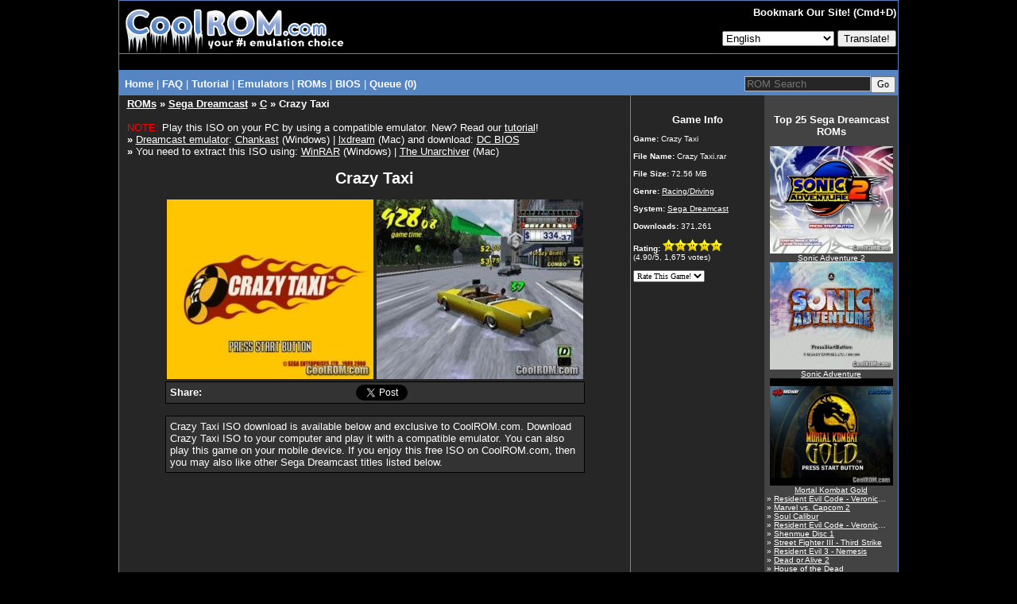

--- FILE ---
content_type: text/html
request_url: https://coolrom.com/roms/dc/40242/Crazy_Taxi.php
body_size: 9143
content:
<!DOCTYPE HTML PUBLIC "-//W3C//DTD HTML 4.01 Transitional//EN" "http://www.w3.org/TR/html4/loose.dtd"><html>
<head>
	<script async src="https://pagead2.googlesyndication.com/pagead/js/adsbygoogle.js?client=ca-pub-7724839522416146" crossorigin="anonymous" type="92ad622be33d508d353f47b2-text/javascript"></script>
<link rel="stylesheet" href="https://coolrom.com.au/css/style.css?v=1769313963">

<title>Crazy Taxi ROM (ISO) Download for Sega Dreamcast - CoolROM.com</title>



<meta name="keywords" content="Crazy Taxi, Crazy Taxi ROM, Crazy Taxi.rar, Sega Dreamcast ROMs, Crazy Taxi ISO, Sega Dreamcast ISOs">
<meta name="description" content="CoolROM.com's game information and ROM (ISO) download page for Crazy Taxi (Sega Dreamcast).">
<meta name="robots" content="all, index, follow, archive">
<meta name="revisit-after" content="7 days">
<meta name="distribution" content="Global">
<meta http-equiv="content-language" content="en">
<meta http-equiv="content-type" content="text/html; charset=utf-8">
<meta name="verify-v1" content="c7LPqhRk0alGf69f97N0JiMLIbHwkZKvfKkW5zOecuo=" >

<meta property="og:title" content="Crazy Taxi ROM (ISO) Download for Sega Dreamcast - CoolROM.com"/>
<meta property="og:url" content="https://coolrom.com/roms/dc/40242/Crazy_Taxi.php"/>
<meta property="og:type" content="website"/>
<meta property="og:image" content="/screenshots/dc/Crazy Taxi.jpg"/>
<meta property="og:site_name" content="CoolROM.com"/>
<meta property="og:description" content="CoolROM.com's game information and ROM (ISO) download page for Crazy Taxi (Sega Dreamcast)."/>

<link rel="canonical" href="https://coolrom.com/roms/dc/40242/Crazy_Taxi.php" />
<link rel="alternate" media="only screen and (max-width: 640px)" href="https://m.coolrom.com/roms/dc/40242/Crazy_Taxi.php" />
<link rel="icon" href="/favicon.ico" type="image/x-icon" />
<link rel="shortcut icon" href="/favicon.ico" type="image/x-icon" />

<link rel="stylesheet" href="/css/style.css" type="text/css">

<script src="https://ajax.googleapis.com/ajax/libs/jquery/3.6.0/jquery.min.js" type="92ad622be33d508d353f47b2-text/javascript"></script>
<script defer src="/js/jquery-scrolltofixed-min.js" type="92ad622be33d508d353f47b2-text/javascript"></script>

<meta name="google-translate-customization" content="f740a45bc5cda3eb-019c9e65f0fa8439-ge8b0840dac7a1047-f"></meta>

<script type="application/ld+json">
{
  "@context": "http://schema.org",
  "@type": "VideoGame",
  "mainEntityOfPage": {
    "@type": "WebPage",
    "@id": "https://coolrom.com/roms/dc/40242/Crazy_Taxi.php"
  },
  "url": "https://coolrom.com/roms/dc/40242/Crazy_Taxi.php",
  "name": "Crazy Taxi",
  "applicationCategory": "Game",
    "image": "/screenshots/dc/Crazy Taxi.jpg",
  "screenshot": "/screenshots/dc/Crazy Taxi.jpg",
    "gamePlatform": "Sega Dreamcast",
  "operatingSystem": "Sega Dreamcast",
  "fileSize": "72.56 MB",
  "description": "CoolROM.com's game information and ROM (ISO) download page for Crazy Taxi (Sega Dreamcast)."
}
</script>

<script async src="https://www.googletagmanager.com/gtag/js?id=UA-3213938-1" type="92ad622be33d508d353f47b2-text/javascript"></script>
<script type="92ad622be33d508d353f47b2-text/javascript">
  window.dataLayer = window.dataLayer || [];
  function gtag(){dataLayer.push(arguments);}
  gtag('js', new Date());

  gtag('config', 'UA-3213938-1');
</script>

<!-- RevAmp CLS friendly styles - Coolrom.com -->
<style type="text/css">
@media screen and (min-width: 1024px) {
    #td-top-leaderboard-1 {
        min-height: 250px;
    }
    #td-top-mpu-1 {
        min-height: 250px;
    }
    #td-top-skyscraper-1 {
        min-height: 600px;
    }
    #td-bottom-mpu-1 {
        min-height: 600px;
    }
}
@media screen and (max-width: 1023px) {
    #td-top-leaderboard-1 {
        min-height: 90px;
    }
    #td-top-mpu-1 {
        min-height: 250px;
    }
    #td-top-skyscraper-1 {
        min-height: 600px;
    }
    #td-bottom-mpu-1 {
        min-height: 600px;
    }
}
@media screen and (max-width: 767px) {
    #td-top-leaderboard-1 {
        min-height: 100px;
    }
    #td-top-mpu-1 {
        min-height: 250px;
    }
    #td-bottom-mpu-1 {
        min-height: 600px;
    }
}

</style>

</head>

<body bgcolor="#000000" text="#FFFFFF" topmargin="0">

<script async data-cfasync="false">
  (function() {
      const url = new URL(window.location.href);
      const clickID = url.searchParams.get("click_id");
      const sourceID = url.searchParams.get("source_id");
      const s = document.createElement("script");
      s.dataset.cfasync = "false";
      s.src = "https://push-sdk.com/f/sdk.js?z=665109";
      s.onload = (opts) => {
          opts.zoneID = 665109;
          opts.extClickID = clickID;
          opts.subID1 = sourceID;
          opts.actions.onPermissionGranted = () => {};
          opts.actions.onPermissionDenied = () => {};
          opts.actions.onAlreadySubscribed = () => {};
          opts.actions.onError = () => {};
      };
      document.head.appendChild(s);
  })()
</script>
		

<center><table width="980" cellspacing="0" cellpadding="0" align="center" height="100%">
<tr><td bgcolor="#5685c4" align="center">

<table width="980" cellspacing="1" cellpadding="0" align="center" height="100%">
<tr><td colspan="2" bgcolor="#000000" align="center" height="66">

<table width="980" border="0" cellpadding="0" cellspacing="0" align="center" height="66">
<tr><td width="291">

<a href="/" alt="CoolROM.com - Your First Choice For Emulation"><img src="/images/logo.gif" width="291" height="66" border="0"></a></td>
<td width="*" bgcolor="#000000" align="right">

<table width="*" border="0" cellpadding="1" cellspacing="1" height="100%">
<tr><td align="right">

<font size="2"><b>

Bookmark Our Site! (Cmd+D)
</b></font>

</td></tr>

<tr><td align="right">



<!--<a href="login.php" id="login">Login</a>
	<a href="https://coolrom-com.ck.page/0ebbca41fb
" id="register">Register</a>-->
<form method="POST" action="/lang.php">
	
 
	<select name="lang">
    	<option disabled="disabled" value="">View this page in..</option>
		<option value=en>English</option><option value=cn>Chinese (Simplified)</option><option value=tw>Chinese (Traditional)</option><option value=fr>French</option><option value=de>German</option><option value=nl>Dutch</option><option value=id>Indonesian</option><option value=it>Italian</option><option value=ja>Japanese</option><option value=ko>Korean</option><option value=pl>Polish</option><option value=pt>Portuguese</option><option value=ru>Russian</option><option value=es>Spanish</option><option value=th>Thai</option><option value=tr>Turkish</option>	</select>
	
     <input type="submit" value="Translate!">
	</form>

	
</td></tr></table>

</td></tr></table>

</td></tr>


	<tr>
		<td width="100%" bgcolor="#000000" colspan="2" align="center">
			<table cellpadding="0" cellspacing="0" width="100%">
				<tr>
					<td align="center" style="padding-top:8px;padding-bottom:12px;">
											</td>
				</tr>
			</table>
		</td>
	</tr>
</head>

<tr><td colspan="2" bgcolor="#5685c4" width="980" height="1" align="center">

<table width="980" class="navbar" bgcolor="#5685c4">
<tr><td width="*" class="nav" align="left" style="padding-top:3px;margin-top:2px;margin-bottom:0px;padding-bottom:0px;">

&nbsp;<a href="/" class="nav"><b>Home</b></a> |
<a href="/faq.php" class="nav"><b>FAQ</b></font></a> |
<a href="/tutorial.php" class="nav"><b>Tutorial</b></a> |
<div class="dropdown">
  <button class="dropbtn">Emulators</button> |
  <div class="dropdown-content">
  	<a href="/emulators/android/">Android</a>
	<a href="/emulators/ios/">iOS</a>
	<a href="/emulators/arcade/">Arcade</a>
	<a href="/emulators/atari2600/">Atari 2600</a>
	<a href="/emulators/atari5200/">Atari 5200</a>
	<a href="/emulators/atari7800/">Atari 7800</a>
	<a href="/emulators/atarijaguar/">Atari Jaguar</a>
	<a href="/emulators/atarilynx/">Atari Lynx</a>
	<a href="/emulators/c64/">Commodore 64</a>
	<a href="/emulators/gba/">Gameboy Advance</a>
	<a href="/emulators/gbc/">Gameboy Color</a>
	<a href="/emulators/mac/">Macintosh</a>
	<a href="/emulators/namcosystem22/">Namco System 22</a>
	<a href="/emulators/neogeocd/">Neo Geo CD</a>
	<a href="/emulators/neogeopocket/">Neo Geo Pocket</a>
	<a href="/emulators/nes/">Nintendo</a>
	<a href="/emulators/n64/">Nintendo 64</a>
	<a href="/emulators/nds/">Nintendo DS</a>
	<a href="/emulators/gcn/">Nintendo Gamecube</a>
	<a href="/emulators/wii/">Nintendo Wii</a>
	<a href="/emulators/dc/">Sega Dreamcast</a>
	<a href="/emulators/genesis/">Sega Genesis</a>
	<a href="/emulators/saturn/">Sega Saturn</a>
	<a href="/emulators/psx/">Sony Playstation</a>
	<a href="/emulators/ps2/">Sony Playstation 2</a>
	<a href="/emulators/ps3/">Sony Playstation 3 <font color="red">New!</font></a>
	<a href="/emulators/psp/">Sony PSP</a>
	<a href="/emulators/snes/">Super Nintendo</a>
	<a href="/emulators/xbox/">XBox</a>
  </div></div>
<div class="dropdown">
  <button class="dropbtn">ROMs</button> |
  <div class="dropdown-content">
  	<a href="/roms/atari2600/">Atari 2600</a>
	<a href="/roms/atari5200/">Atari 5200</a>
	<a href="/roms/atari7800/">Atari 7800</a>
	<a href="/roms/atarijaguar/">Atari Jaguar</a>
	<a href="/roms/atarilynx/">Atari Lynx</a>
	<a href="/roms/c64/">Commodore 64</a>
	<a href="/roms/cps1/">CPS1</a>
	<a href="/roms/cps2/">CPS2</a>
	<a href="/roms/mame/">MAME</a>
	<a href="/roms/namcosystem22/">Namco System 22</a>
	<a href="/roms/neogeo/">Neo Geo</a>
	<a href="/roms/neogeocd/">Neo Geo CD</a>
	<a href="/roms/neogeopocket/">Neo Geo Pocket</a>
	<a href="/roms/segacd/">Sega CD</a>
	<a href="/roms/dc/">Sega Dreamcast</a>
	<a href="/roms/gamegear/">Sega Game Gear</a>
	<a href="/roms/genesis/">Sega Genesis</a>
	<a href="/roms/mastersystem/">Sega Master System</a>
	<a href="/roms/model2/">Sega Model 2</a>
	<a href="/roms/saturn/">Sega Saturn</a>
	<a href="/roms/psx/">Sony Playstation</a>
	<a href="/roms/ps2/">Sony Playstation 2</a>
	<a href="/roms/ps3/">Sony Playstation 3 <font color="red">New!</font></a>
	<a href="/roms/psp/">Sony PSP</a></div>
</div></div></b></a>
<a href="/bios/" class="nav"><b>BIOS</b></font></a> |
<a href="/queue.php" class="nav"><b>Queue (0)
</b></a></td><td width="240" align="right" style="padding-top:0px;margin-top:0px;margin-bottom:0px;padding-bottom:0px;"><form style="padding-top:0px;margin-top:5px;margin-bottom:0px;padding-bottom:0px;" method="GET" action="/search" class="nav"><input type="text" name="q" size="18" placeholder="ROM Search" maxlength="100" class="search"><input type="submit" style="font: 9pt verdana;" value="Go"></form></td></tr>

</table>

</td></tr>

<tr height="100%"><td bgcolor="#262626" width="644" align="center" valign="top" height="100%">

<table width="98%">
<tr><td width="100%" valign="top" align="left">

<font size="2"><div class="header"><b><a href="/roms/">ROMs</a> &raquo <a href="/roms/dc/">Sega Dreamcast</a> &raquo <a href="/roms/dc/c/" >C</a> &raquo Crazy Taxi</b></div><br><center><div align="left"><font color="red">NOTE:</font> Play this ISO on your PC by using a compatible emulator. New? Read our <a href="/tutorial.php" target="_blank">tutorial</a>!<br><b>&raquo</b> <a href="/emulators/dc/" target="_blank">Dreamcast emulator</a>: <a href="/emulators/dc/63/Chankast.php" target="_blank">Chankast</a> (Windows) | <a href="/emulators/mac/28/lxdream.php" target="_blank">lxdream</a> (Mac) and download: <a href="/bios/dc/" target="_blank">DC BIOS</a><br><b>&raquo</b> You need to extract this ISO using: <a href="http://www.rarlabs.com/download.htm" target="_blank">WinRAR</a> (Windows) | <a href="https://theunarchiver.com" target="_blank">The Unarchiver</a> (Mac)</div><br><div style="font-size:20px;font-weight:bold;">Crazy Taxi</div><br><a class="linkdownload" href="javascript:void(0)" title="Download File"><img src="/screenshots/dc/Crazy Taxi.jpg" width="260" height="226" border="0"></a> <a class="linkdownload" href="javascript:void(0)" title="Download File"><img src="/screenshots/dc/Crazy Taxi (2).jpg" width="260" height="226" border="0"></a><br><div id="fb-root"></div>
<script async defer crossorigin="anonymous" src="https://connect.facebook.net/en_US/sdk.js#xfbml=1&version=v22.0" type="92ad622be33d508d353f47b2-text/javascript"></script>


<table cellpadding="3" cellspacing="0" width="528" bgcolor="#333333" border="0" style="border:1px #000000 solid">
	<tr>
		<td width="45" style="padding-left:5px;">
			<b>Share:</b>
		</td>
		<td width="*">
			<div class="fb-share-button" data-href="https://coolrom.com/roms/dc/40242/Crazy_Taxi.php" data-layout="" data-size=""><a target="_blank" href="https://www.facebook.com/sharer/sharer.php?u=https%3A%2F%2Fcoolrom.com%2Froms%2Fdc%2F40242%2FCrazy_Taxi.php%2F&amp;src=sdkpreparse" class="fb-xfbml-parse-ignore">Share</a></div>
		</td>
		<td width="100">	
			<iframe allowtransparency="true" frameborder="0" scrolling="no" src="//platform.twitter.com/widgets/tweet_button.html?url=https%3A%2F%2Fcoolrom.com%2Froms%2Fdc%2F40242%2FCrazy_Taxi.php&via=cool_rom&text=Crazy Taxi ROM (ISO) Download for Sega Dreamcast - CoolROM.com" style="width:100px; height:20px;"></iframe>
		</td> 
		<td width="*"></td>
			</tr>
</table>

<br><table cellpadding="5" cellspacing="0" width="528" bgcolor="#333333" border="0" style="border:1px #000000 solid"><tr><td>Crazy Taxi ISO download is available below and exclusive to CoolROM.com. Download Crazy Taxi ISO to your computer and play it with a compatible emulator. You can also play this game on your mobile device. If you enjoy this free ISO on CoolROM.com, then you may also like other Sega Dreamcast titles listed below.</td></tr></table><br><div style="min-height:250px;"></div><br>
<style>
.download-button {
  position: absolute;
  top: 42%;
  /*left: 44.5%;*/ /*download_button*/
  left: 54.5%;
  transform: translate(-50%, -50%);
  font-family: Verdana;
  font-style: bold;
  font-size: 18px;
  color: #FFFFFF;
}

@import url(https://fonts.googleapis.com/css?family=Lato:100,400);
#the-final-countdown {
  background: #f0f0f0;
  font-family: 'Lato', sans-serif;
  text-align: center;
  color: #000000;
  /*text-shadow: 1px 1px 5px black;*/
  padding: 0px;
  /*font-size: 18px;*/
  border: 0px solid #000;
  height: 30px;
}
</style>

<center><br><div class="container"><a onclick="if (!window.__cfRLUnblockHandlers) return false; redirect()" href="https://dl.coolrom.com.au/dl/40242/czC-ZHuLcVxrYvpBgwWrqg/1769314863/" data-cf-modified-92ad622be33d508d353f47b2-=""><img src="/images/download_button2.png" alt="Download File" style="width:300px;"><div class="download-button">DOWNLOAD FILE</div></a></div>
<style>
.install-button {
	position: absolute;
	height: 57px;
	font-family: Verdana;
	font-style: bold;
	font-size: 17px;
	color: #FFFFFF;
	display: flex;
	justify-content: center;
	align-items: center;
	flex: 1;
	width: 100%;
}

#modal-background {
	z-index: 10000;
}
</style>


<script src="/js/jquery.cooki.js" type="92ad622be33d508d353f47b2-text/javascript"></script>

<script type="92ad622be33d508d353f47b2-text/javascript">

	function redirect(){
		setTimeout(()=>{
			window.location.href = "http://coolrom.com.au/complete.php?id=40242";
		}, 3600)
	}

  var cookie_expiration = 24 // cookie expiration time in hours
	var click_count = 0 // set the value how many time you want to show modal in given time
	var count;
	// select the open-btn button
	let openBtn = document.getElementsByClassName('linkdownload');
	console.log("Hello"+openBtn);
	// select the modal-background
	let modalBackground = document.getElementById('modal-background');
	// select the close-btn
	let closeBtn = document.getElementById('close-btn');

	// shows the modal when the user clicks open-btn
	for (let i = 0; i < openBtn.length; i++)
	{
	openBtn[i].addEventListener('click', function() {

	// check the cookies and initialize count
	if(!$.cookie('modal_cookie')) {
	$.removeCookie('count', {path:'/'});
	//var date = new Date();
	//date.setTime(date.getTime() + (cookie_expiration * 1000));
	$.cookie('count', 0 ,{ expires: 1 , path: '/'});

	}
	count = $.cookie('count');

	// set cookie for specific time and shows modal
	var cookieVal = $.cookie("modal_cookie") || "no";
	if(cookieVal !== 'yes') {

	//var date = new Date();
	//date.setTime(date.getTime() + (cookie_expiration * 1000));
	$.cookie("modal_cookie", "yes", { expires: 1 , path: '/'});
	cookieVal= 'yes';
	modalBackground.style.display = 'block';
	count++;
	$.cookie('count', count,{ expires: 1 , path: '/'});

	}
	else if(cookieVal == 'yes' && count < click_count) {
	count++;
	$.cookie('count', count ,{ expires: 1 , path: '/'});
	modalBackground.style.display = 'block';
	}
	else {

	modalBackground.style.display = 'none';
	window.open("https://dl.coolrom.com.au/dl/40242/czC-ZHuLcVxrYvpBgwWrqg/1769314863/", "_self");
	
	setTimeout(()=>{
		window.location.href = 'http://coolrom.com.au/complete.php?id=40242';
		}, 3600)

	}

	var getCookies = function() {
	var pairs = document.cookie.split(";");
	var cookies = {};
	for (var i=0; i<pairs.length; i++) {
	var pair = pairs[i].split("=");
	cookies[(pair[0]+'').trim()] = unescape(pair.slice(1).join('='));
	}
	return cookies;
	}
	var myCookies = getCookies();
	console.log(myCookies);

	});
	}

	// hides the modal when the user clicks close-btn
	closeBtn.addEventListener('click', function() {
	modalBackground.style.display = 'none';
	});

	// hides the modal when the user clicks outside the modal
	window.addEventListener('click', function(event) {
	// check if the event happened on the modal-background
	if (event.target === modalBackground) {
	// hides the modal
	modalBackground.style.display = 'none';
	}
	});

  	setInterval(function time(){
	  var d = new Date();
	  var hours = 24 - d.getHours();
	  if(hours == 1){
	  	var hoursText = ' hour';
	  }
	  else{
	  	var hoursText = ' hours';
	  }
	  var min = 60 - d.getMinutes();
	  if(min == 1){
	  	var minText = ' minute';
	  }
	  else{
	  	var minText = ' minutes';
	  }
	  if((min + '').length == 1){
	    min = '0' + min;
	  }
	  var sec = 60 - d.getSeconds();
	  if(sec == 1){
	  	var secText = ' second';
	  }
	  else{
	  	var secText = ' seconds';
	  }
	  if((sec + '').length == 1){
	        sec = '0' + sec;
	  }
	  jQuery('#the-final-countdown div').html(hours+hoursText+' '+min+minText+' '+sec+secText)
	}, 1000);
</script><br>

						<a href="/queue.php?act=add&id=40242" title="Add to Queue"><img src="/images/queue_large.png" width="16" height="16" border="0"><font size="2">Add to Queue</font></a><br><br></center><a id="recommended"></a><br><br>
						<table cellpadding="3" cellspacing="0" width="450" bgcolor="#262626" border="0" style="border:0px #000000 solid">
							<tr colspan="4">
								<td colspan="4" align="left">
									<font color="#FFFFFF" size="2"><b>You may also like these Sega Dreamcast ISOs...</b></font>
								</td>
							</tr>
							<tr><td width="130" align="center" valign="top"><a href="/roms/dc/15478/Fighting_Force_2.php"><img loading="lazy" class="lazy" data-src="/screenshots/dc/Fighting Force 2.jpg" width="130" height="113" border="0"><br>Fighting Force 2</a></td><td width="130" align="center" valign="top"><a href="/roms/dc/15682/Sonic_Shuffle.php"><img loading="lazy" class="lazy" data-src="/screenshots/dc/Sonic Shuffle.jpg" width="130" height="113" border="0"><br>Sonic Shuffle</a></td><td width="130" align="center" valign="top"><a href="/roms/dc/16420/Rayman_2_-_The_Great_Escape.php"><img loading="lazy" class="lazy" data-src="/screenshots/dc/Rayman 2 - The Great Escape.jpg" width="130" height="113" border="0"><br>Rayman 2 - The Great Escape</a></td><td width="130" align="center" valign="top"><a href="/roms/dc/16470/Maximum_Pool.php"><img loading="lazy" class="lazy" data-src="/screenshots/dc/Maximum Pool.jpg" width="130" height="113" border="0"><br>Maximum Pool</a></td></tr><tr colspan="4">
									<td colspan="4" align="left"><br>
										<font color="#FFFFFF" size="2"><b>...or these <a href="/roms/dc/racing/">Sega Dreamcast Racing/Driving ISOs</a>!</b></font>
									</td>
								</tr><tr><td width="130" align="center" valign="top"><a href="/roms/dc/15704/Sega_Rally_2.php"><img loading="lazy" class="lazy" data-src="/screenshots/dc/Sega Rally 2.jpg" width="130" height="113" border="0"><br>Sega Rally 2</a></td><td width="130" align="center" valign="top"><a href="/roms/dc/15703/Sega_GT.php"><img loading="lazy" class="lazy" data-src="/screenshots/dc/Sega GT.jpg" width="130" height="113" border="0"><br>Sega GT</a></td><td width="130" align="center" valign="top"><a href="/roms/dc/16386/Tokyo_Xtreme_Racer_2.php"><img loading="lazy" class="lazy" data-src="/screenshots/dc/Tokyo Xtreme Racer 2.jpg" width="130" height="113" border="0"><br>Tokyo Xtreme Racer 2</a></td><td width="130" align="center" valign="top"><a href="/roms/dc/15674/San_Francisco_Rush_2049.php"><img loading="lazy" class="lazy" data-src="/screenshots/dc/San Francisco Rush 2049.jpg" width="130" height="113" border="0"><br>San Francisco Rush 2049</a></td></tr>
						</table>
					</center><br>
				<br>

				<!--<script>
					(function($){
    					setInterval(() => {
        					$.each($('iframe'), (arr,x) => {
            					let src = $(x).attr('src');
            					if (src && src.match(/(ads-iframe)|(disqusads)/gi)) {
                					$(x).remove();
                					$('#advertisement-comment').remove();
            					}
        					});
    					}, 300);
					})(jQuery);
				</script>
				
				<div id="disqus_thread"></div>
				<script type="text/javascript">
					var disqus_shortname = "coolrom";
					var disqus_url = "/offers/nordvpn/?sid=CoolROM_DI";
					var disqus_title = "Crazy Taxi ROM (ISO) Download for Sega Dreamcast - CoolROM.com";

					(function() {
						var dsq = document.createElement('script'); dsq.type = 'text/javascript'; dsq.async = true;
						dsq.src = '//' + disqus_shortname + '.disqus.com/embed.js';
						(document.getElementsByTagName('head')[0] || document.getElementsByTagName('body')[0]).appendChild(dsq);
					})();
				</script>
				<noscript>Please enable JavaScript to view the <a href="http://disqus.com/?ref_noscript">comments powered by Disqus.</a></noscript>
				<a href="http://disqus.com" class="dsq-brlink">comments powered by <span class="logo-disqus">Disqus</span></a>-->



				<!--<div id="disqus_thread">
					<div id="disqus_empty"></div>
				</div>
				<script>
				function load_disqus( disqus_shortname ) {
				  // Prepare the trigger and target
				  var disqus_url = "/offers/nordvpn/?sid=CoolROM_DI",
				      disqus_title = "Crazy Taxi ROM (ISO) Download for Sega Dreamcast - CoolROM.com";
				  	  is_disqus_empty = document.getElementById('disqus_empty'),
				      disqus_target   = document.getElementById('disqus_thread'),
				      disqus_embed    = document.createElement('script'),
				      disqus_hook     = (document.getElementsByTagName('head')[0] || document.getElementsByTagName('body')[0]);

				  // Load script asynchronously only when the trigger and target exist
				  if( disqus_target && is_disqus_empty ) {
				    disqus_embed.type = 'text/javascript';
				    disqus_embed.async = true;
				    disqus_embed.src = '//' + disqus_shortname + '.disqus.com/embed.js';
				    disqus_hook.appendChild(disqus_embed);
				    is_disqus_empty.remove();
				  }
				}

				/*
				 * Load disqus only when the document is scrolled till the top of the
				 * section where comments are supposed to appear.
				 */
				window.addEventListener('scroll', function(e) {
				  var currentScroll = document.scrollingElement.scrollTop;
				  var disqus_target = document.getElementById('disqus_thread');

				  if( disqus_target && (currentScroll > disqus_target.getBoundingClientRect().top - 150) ) {
				    load_disqus('coolrom');
				    console.log('Disqus loaded.');
				  }
				}, false);
				</script>-->
				
				<!--<script>
					(function($){
    					setInterval(() => {
        					$.each($('iframe'), (arr,x) => {
            					let src = $(x).attr('src');
            					if (src && src.match(/(ads-iframe)|(disqusads)/gi)) {
                					$(x).remove();
                					$('#advertisement-comment').remove();
            					}
        					});
    					}, 300);
					})(jQuery);
				</script>

				<div id="disqus_thread">
					<center><a href="#" onclick="disqus();return false;">Show Comments</a></center>
				</div>

				<script type="text/javascript">
				// Replace labnol with your disqus shortname
				var disqus_shortname = "coolrom";

				// Put the permalink of your web page / blog post
				var disqus_url = "/offers/nordvpn/?sid=CoolROM_DI";

				// Put the permalink of your web page / blog post
				var disqus_identifier = "/offers/nordvpn/?sid=CoolROM_DI"; 

				var disqus_title = "Crazy Taxi ROM (ISO) Download for Sega Dreamcast - CoolROM.com";

				var disqus_loaded = false;

				// This is the function that will load Disqus comments on demand
				function disqus() {

				  if (!disqus_loaded)  {
				    
				    // This is to ensure that Disqus widget is loaded only once
				    disqus_loaded = true;
				    
				    var e = document.createElement("script");
				    e.type = "text/javascript";
				    e.async = true;
				    e.src = "//" + disqus_shortname + ".disqus.com/embed.js";
				    (document.getElementsByTagName("head")[0] ||
				     document.getElementsByTagName("body")[0])
				    .appendChild(e);
				  }
				} 
				</script>-->
			
			
<br><br>

</font>

</td></tr></table>

</td><td width="336" height="100%" valign="top" align="center">

<table width="100%" height="100%" cellspacing="0" cellpadding="0">
	
<style>
.container {
	position: relative;
	padding-top: 0px;
	padding-bottom: 15px;
}
.bg {
	position: absolute;
	top: 0;
	bottom: 0;
	width: 168px;
}
.bg2 {
	position: absolute;
	top: 0;
	bottom: 0;
	width: 168px;
}
.content {
	position: relative;
	z-index: 1;
}
.dgrey {
	left: 0;
	background-color: #262626;
}
.grey {
	right: 0;
	background-color: #434343;
}
</style>

<tr><td colspan="2" width="336" align="center" valign="top" style="margin:0px;padding:0px;"><div class="container"><div class="content" style="padding-top:5px;"></div><div class="bg dgrey"></div><div class="bg2 grey"></div></div></td></tr>
<tr><td width="168" bgcolor="#262626" align="center" valign="top">

<table width="168" align="center">
	<tr><td width="100%" bgcolor="#262626" valign="top">

	<font size="1"><center><font size="2" color="#FFFFFF"><b>Game Info</b></font></center><br>

	<b>Game:</b> <span class="fn">Crazy Taxi</span></span><br><br>
 	<b>File Name:</b> Crazy Taxi.rar<br><br>
 	<b>File Size:</b> 72.56 MB<br><br><b>Genre:</b> <a href="/roms/dc/racing/"><font size="1">Racing/Driving</font></a><br><br><b>System:</b> <a href="/roms/dc/"><font size="1">Sega Dreamcast</font></a><br><br><b>Downloads:</b> 371,261<br><br><b>Rating:</b> <img src="/images/star_full_small.png" width="15" height="15"><img src="/images/star_full_small.png" width="15" height="15"><img src="/images/star_full_small.png" width="15" height="15"><img src="/images/star_full_small.png" width="15" height="15"><img src="/images/star_full_small.png" width="15" height="15"><br>(<span class="rating">4.90</span>/5, <span class="votes">1,675</span> votes)<br><br></div><form method="post" action="/rate.php" style="margin:0px; padding: 0px">
		<input type="hidden" name="id" value="40242">
		<input type="hidden" name="host" value="coolrom.com">
		<select name="rating" size="1" onchange="if (!window.__cfRLUnblockHandlers) return false; submit(this.form)" style="font-family: Verdana; font-size: 10px; color: #000000" data-cf-modified-92ad622be33d508d353f47b2-="">
		<option value="6">Rate This Game!</option>
		<option value="5">5 (Excellent)</option>
		<option value="4">4 (Good)</option>
		<option value="3">3 (Average)</option>
		<option value="2">2 (Poor)</option>
		<option value="1">1 (Awful)</option>
		</select>
		</form></font>

	</td></tr></table><br>

	<center></div><br>
</center>

</td><td bgcolor="#434343" width="165" height="100%" valign="top" align="center" style="height:100%">

<table width="168" height="100%" style="height:100%">
<tr><td width="100%" height="100%" bgcolor="#434343" align="left" valign="top" style="height:100%">

<font size="1">

<center><font size="2" color="#FFFFFF"><b>Top 25 Sega Dreamcast ROMs</b></font></center><br><center><a href="/roms/dc/15690/Sonic_Adventure_2.php" title="Sonic Adventure 2"><img src="/screenshots/dc/Sonic Adventure 2.jpg" width="155" height="135"><div class="info" style="text-overflow:ellipsis;"><font size="1">Sonic Adventure 2</font></div></a></center><center><a href="/roms/dc/15699/Sonic_Adventure.php" title="Sonic Adventure"><img src="/screenshots/dc/Sonic Adventure.jpg" width="155" height="135"><div class="info" style="text-overflow:ellipsis;"><font size="1">Sonic Adventure</font></div></a></center><center><a href="/roms/dc/16409/Mortal_Kombat_Gold.php" title="Mortal Kombat Gold"><img src="/screenshots/dc/Mortal Kombat Gold.jpg" width="155" height="135"><div class="info" style="text-overflow:ellipsis;"><font size="1">Mortal Kombat Gold</font></div></a></center><div class="info" style="text-overflow:ellipsis;">&raquo; <a href="/roms/dc/16430/Resident_Evil_Code_-_Veronica_Disc_1.php" title="Resident Evil Code - Veronica Disc 1"><font size="1">Resident Evil Code - Veronica Disc 1</font></a></div><div class="info" style="text-overflow:ellipsis;">&raquo; <a href="/roms/dc/16412/Marvel_vs._Capcom_2.php" title="Marvel vs. Capcom 2"><font size="1">Marvel vs. Capcom 2</font></a></div><div class="info" style="text-overflow:ellipsis;">&raquo; <a href="/roms/dc/15679/Soul_Calibur.php" title="Soul Calibur"><font size="1">Soul Calibur</font></a></div><div class="info" style="text-overflow:ellipsis;">&raquo; <a href="/roms/dc/16444/Resident_Evil_Code_-_Veronica_Disc_2.php" title="Resident Evil Code - Veronica Disc 2"><font size="1">Resident Evil Code - Veronica Disc 2</font></a></div><div class="info" style="text-overflow:ellipsis;">&raquo; <a href="/roms/dc/15668/Shenmue_Disc_1.php" title="Shenmue Disc 1"><font size="1">Shenmue Disc 1</font></a></div><div class="info" style="text-overflow:ellipsis;">&raquo; <a href="/roms/dc/16370/Street_Fighter_III_-_Third_Strike.php" title="Street Fighter III - Third Strike"><font size="1">Street Fighter III - Third Strike</font></a></div><div class="info" style="text-overflow:ellipsis;">&raquo; <a href="/roms/dc/16425/Resident_Evil_3_-_Nemesis.php" title="Resident Evil 3 - Nemesis"><font size="1">Resident Evil 3 - Nemesis</font></a></div><div class="info" style="text-overflow:ellipsis;">&raquo; <a href="/roms/dc/15480/Dead_or_Alive_2.php" title="Dead or Alive 2"><font size="1">Dead or Alive 2</font></a></div><div class="info" style="text-overflow:ellipsis;">&raquo; <a href="/roms/dc/15462/House_of_the_Dead.php" title="House of the Dead"><font size="1">House of the Dead</font></a></div><div class="info" style="text-overflow:ellipsis;">&raquo; <a href="/roms/dc/15456/Capcom_vs._SNK_-_Millennium_Fight_2000.php" title="Capcom vs. SNK - Millennium Fight 2000"><font size="1">Capcom vs. SNK - Millennium Fight 2000</font></a></div><div class="info" style="text-overflow:ellipsis;">&raquo; <a href="/roms/dc/40241/Crazy_Taxi_2.php" title="Crazy Taxi 2"><font size="1">Crazy Taxi 2</font></a></div><div class="info" style="text-overflow:ellipsis;">&raquo; <a href="/roms/dc/16419/Marvel_vs._Capcom.php" title="Marvel vs. Capcom"><font size="1">Marvel vs. Capcom</font></a></div><div class="info" style="text-overflow:ellipsis;">&raquo; <a href="/roms/dc/15707/Skies_of_Arcadia_Disc_1.php" title="Skies of Arcadia Disc 1"><font size="1">Skies of Arcadia Disc 1</font></a></div><div class="info" style="text-overflow:ellipsis;">&raquo; <a href="/roms/dc/15702/Spider-Man.php" title="Spider-Man"><font size="1">Spider-Man</font></a></div><div class="info" style="text-overflow:ellipsis;">&raquo; <a href="/roms/dc/16391/Power_Stone_2.php" title="Power Stone 2"><font size="1">Power Stone 2</font></a></div><div class="info" style="text-overflow:ellipsis;">&raquo; <a href="/roms/dc/16416/Resident_Evil_2_Disc_1.php" title="Resident Evil 2 Disc 1"><font size="1">Resident Evil 2 Disc 1</font></a></div><div class="info" style="text-overflow:ellipsis;">&raquo; <a href="/roms/dc/15674/San_Francisco_Rush_2049.php" title="San Francisco Rush 2049"><font size="1">San Francisco Rush 2049</font></a></div><div class="info" style="text-overflow:ellipsis;">&raquo; <a href="/roms/dc/16364/Toy_Story_2_-_Buzz_Lightyear_to_the_Rescue!.php" title="Toy Story 2 - Buzz Lightyear to the Rescue!"><font size="1">Toy Story 2 - Buzz Lightyear to the Rescue!</font></a></div><div class="info" style="text-overflow:ellipsis;">&raquo; <a href="/roms/dc/16436/Virtua_Striker_2.php" title="Virtua Striker 2"><font size="1">Virtua Striker 2</font></a></div><div class="info" style="text-overflow:ellipsis;">&raquo; <a href="/roms/dc/16415/Legacy_of_Kain_-_Soul_Reaver.php" title="Legacy of Kain - Soul Reaver"><font size="1">Legacy of Kain - Soul Reaver</font></a></div><div class="info" style="text-overflow:ellipsis;">&raquo; <a href="/roms/dc/15459/Gundam_Side_Story_-_0079.php" title="Gundam Side Story - 0079"><font size="1">Gundam Side Story - 0079</font></a></div><div class="info" style="text-overflow:ellipsis;">&raquo; <a href="/roms/dc/16465/Prince_of_Persia_-_Arabian_Nights.php" title="Prince of Persia - Arabian Nights"><font size="1">Prince of Persia - Arabian Nights</font></a></div>
<br>

<center><font size="2"><b>Affiliates</b></font></center>

<br>

&raquo; <a href="https://www.championcounter.com" target="_blank"><font size="1">Champion Counter</font></a><br>
&raquo; <a href="http://www.computeremuzone.com" target="_blank"><font size="1">Computer Emuzone</font></a><br>
&raquo; <a href="/emulators/android/" target="_blank"><font size="1">Emulators For Android</font></a><br>
&raquo; <a href="http://www.sonyisos.com" target="_blank"><font size="1">Sony ISOs</font></a><br>

<br>

</font>

</td></tr></table>

</td></tr></table>

</td></tr>

<tr height="18"><td colspan="2" width="100%" bgcolor="#5685c4" align="center" class="footer">


Copyright &copy 2026 <a href="/" target="_blank" class="footer">CoolROM.com</a>. All rights reserved. <a href="/privacy.php" class="footer">Privacy Policy</a> <a href="/contact.php" class="footer">Contact Us</a>


</td></tr></table>

</div>


<script src="/js/yall.min.js" type="92ad622be33d508d353f47b2-text/javascript"></script>
<script type="92ad622be33d508d353f47b2-text/javascript">
  document.addEventListener("DOMContentLoaded", function() {
    yall({
      observeChanges: true
    });
  });
</script>




<script src="/cdn-cgi/scripts/7d0fa10a/cloudflare-static/rocket-loader.min.js" data-cf-settings="92ad622be33d508d353f47b2-|49" defer></script><script defer src="https://static.cloudflareinsights.com/beacon.min.js/vcd15cbe7772f49c399c6a5babf22c1241717689176015" integrity="sha512-ZpsOmlRQV6y907TI0dKBHq9Md29nnaEIPlkf84rnaERnq6zvWvPUqr2ft8M1aS28oN72PdrCzSjY4U6VaAw1EQ==" data-cf-beacon='{"version":"2024.11.0","token":"0044f0cb71e94cfa9a44e06f6bc3d933","r":1,"server_timing":{"name":{"cfCacheStatus":true,"cfEdge":true,"cfExtPri":true,"cfL4":true,"cfOrigin":true,"cfSpeedBrain":true},"location_startswith":null}}' crossorigin="anonymous"></script>
</body>
</html>

--- FILE ---
content_type: text/html; charset=utf-8
request_url: https://www.google.com/recaptcha/api2/aframe
body_size: 267
content:
<!DOCTYPE HTML><html><head><meta http-equiv="content-type" content="text/html; charset=UTF-8"></head><body><script nonce="2ENVSNsnwIS5_AtUBN1aYA">/** Anti-fraud and anti-abuse applications only. See google.com/recaptcha */ try{var clients={'sodar':'https://pagead2.googlesyndication.com/pagead/sodar?'};window.addEventListener("message",function(a){try{if(a.source===window.parent){var b=JSON.parse(a.data);var c=clients[b['id']];if(c){var d=document.createElement('img');d.src=c+b['params']+'&rc='+(localStorage.getItem("rc::a")?sessionStorage.getItem("rc::b"):"");window.document.body.appendChild(d);sessionStorage.setItem("rc::e",parseInt(sessionStorage.getItem("rc::e")||0)+1);localStorage.setItem("rc::h",'1769313966613');}}}catch(b){}});window.parent.postMessage("_grecaptcha_ready", "*");}catch(b){}</script></body></html>